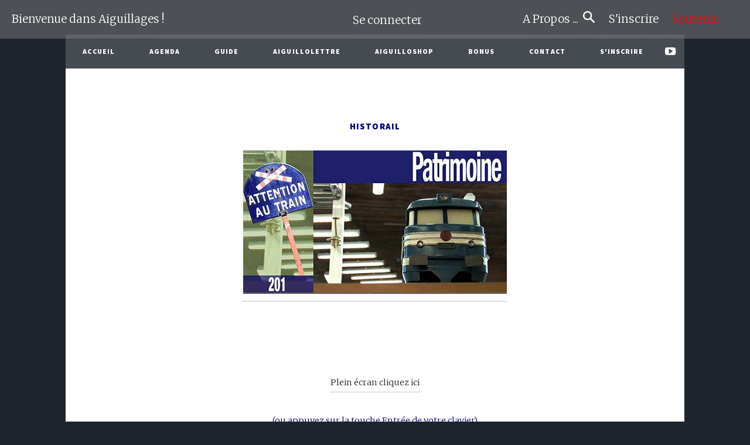

--- FILE ---
content_type: text/html; charset=UTF-8
request_url: https://www.aiguillages.eu/pages/reportage.php?video=165
body_size: 2820
content:
<!DOCTYPE HTML>
<script>
  (function(i,s,o,g,r,a,m){i['GoogleAnalyticsObject']=r;i[r]=i[r]||function(){
  (i[r].q=i[r].q||[]).push(arguments)},i[r].l=1*new Date();a=s.createElement(o),
  m=s.getElementsByTagName(o)[0];a.async=1;a.src=g;m.parentNode.insertBefore(a,m)
  })(window,document,'script','//www.google-analytics.com/analytics.js','ga');
  ga('create', 'UA-8007501-2', 'auto');
  ga('send', 'pageview');
</script>
<html>
	<head>
		<title>Historail </title>
		<meta charset="utf-8" />
		<meta name="viewport" content="width=device-width, initial-scale=1, user-scalable=no" />
		<link rel="stylesheet" href="../assets/css/main.css" />
	    <link rel="stylesheet" href="../assets/css/aiguillages.css" />
		<noscript><link rel="stylesheet" href="../assets/css/noscript.css" /></noscript>
	</head>
	<body class="is-loading">	
		<!-- Wrapper -->
<header class="header">	
 <nav id="menuHaut" class="menuHautGauche">
<a href='../index.php'>Bienvenue dans Aiguillages ! <span>Retour à l'accueil </span></a> <ul class="menuHautCentre">        
  <li>
  <a href='profil/seConnecter.php'>Se connecter<span>Se connecter à votre compte</span></a></li> </ul>    
 <ul class="menuHautDroit">     
  <li>
  <a href='aPropos.php'>A Propos ...&nbsp;&nbsp;<span>Pour tout savoir sur Aiguillages</span></a><a href='recherche.php'>   <svg class='search'xmlns="https://www.w3.org/2000/svg" viewBox="5605.991 836 16.958 16.95">
   <path data-name="Path 150" d="M5612.5 836a6.493 6.493 0 0 1 5.29 10.27l4.88 4.88a1.076 1.076 0 0 1-1.52 1.52l-4.88-4.88a6.5 6.5 0 1 1-3.77-11.79zm0 11a4.5 4.5 0 1 0-4.5-4.5 4.5 4.5 0 0 0 4.5 4.5z"/>
   </svg>
   <span>Rechercher<br/>dans le site</span>   </a>
   <a href='profil/inscription.php'>S'inscrire&nbsp;&nbsp;&nbsp;&nbsp;<span> C'est facile et gratuit !</span></a><a href='passerEn1ereClasse.php' style='color:red;'>&nbsp;&nbsp;Soutenir&nbsp;&nbsp;<span>Soutenir<br> Aiguillages</span></a> </ul>
</nav>  
</header><header id="header" style="height:1rem;"> 
</header>
 <nav id="nav">
<ul class="links">
<li><a href='../index.php'>Accueil</a></li><li><a href='agenda.php'>Agenda</a></li><li><a href='guide.php'>Guide</a></li><li><a href='aiguillolettre.php'>Aiguillolettre</a></li><li><a href='https://www.aiguilloshop.com' target='blank'>AiguilloShop</a></li><li><a href='bonus.php'>Bonus</a></li><li><a href='contact.php'>Contact</a></li><li class='menuSmartphone'><a href='aPropos.php'>A Propos</a></li><li><a href='inscription.php'>S'inscrire</a></li><li class='menuSmartphone'><a href='passerEn1ereClasse.php'>Première Classe</a></li><li class='menuSmartphone'><a href='recherche.php'>Recherche</a></li></ul>
<ul class="icons">
<li><a href="https://www.youtube.com/channel/UCZ3xXAuhGLfZchx7IlV_LqA?sub_confirmation=1" class="icon fa-youtube-play" target="_blank"><span class="label">Youtube</span></a></li>
<li><a href="https://www.instagram.com/aiguillages/" class="icon fa-instagram" target="_blank"><span class="label">Instagram</span></a></li>
<li><a href="https://twitter.com/aiguillages" class="icon fa-twitter" target="_blank"><span class="label">Twitter</span></a></li>
 </ul>
</nav>	
<div id="main">
						<!-- Post -->
							<section class="post">
								<header class="major">
<h4 class='texteNavy'>Historail</h4><p clss='texteNavy'></p><div><a href='https://www.youtube.com/watch?v=0GXH6TWUaIk' target='_blank'><img width='100%' src='../vignettes/201.jpg'></a>	
</header>
 	<div class="paragrapheCentre texteNavy">
	<ul class='actions'><a href='#' name='reportages'></a> 	</div>
 	<div class="notForSmartphones paragrapheCentre pasDespaceEnDessous texteNavy"> 
	 <a href="#" onclick="toggleFullScreen()">Plein écran cliquez ici</a><br>
	<br/>(ou appuyez sur la touche Entrée de votre clavier)
    </div>
	<p class="texteNavy">
	</p>
</section>
<section class="texteNavy">
 Suggestions de reportages à revoir dans la catégorie : <strong>Patrimoine</strong>
</section>
<section class="posts">
 <article><header><span class="date">04-11-2021</span><h4><a href="reportage.php?video=913">La rotonde ferroviaire<br />de Chambéry</a></h4></header><a href='reportage.php?video=913'><img width='100%' src='../vignettes/529.jpg'></a></article><article><header><span class="date">18-04-2013</span><h4><a href="reportage.php?video=115">Les rotondes de Mohon<br /></a></h4></header><a href='reportage.php?video=115'><img width='100%' src='../vignettes/166.jpg'></a></article></article><article><header><span class="date">30-01-2020</span><h4><a href="reportage.php?video=761">Gar Pondi<br />La renaissance de la gare de Pontivy</a></h4></header><a href='reportage.php?video=761'><img width='100%' src='../vignettes/456.jpg'></a></article><article><header><span class="date">12-05-2022</span><h4><a href="reportage.php?video=963">Les Michelines !<br />Les autorails les plus méconnus</a></h4></header><a href='reportage.php?video=963'><img width='100%' src='../vignettes/553.jpg'></a></article></article>	
</section></div>
<footer id="footer" class="footerPiedDePage">
<section id="gauche">
	<h2> Mentions légales :</h2>
	<h5 class="surtitre">Editeur : </h5>
	<p class="surtitre">Aiguillages est édité par la société Big Pebble - SARL au capital de 8000 euros - 422 692 004 00019 RCS Lyon</p>
	<p>Directeur de publication : Thierry PUPIER</p>
	<h5 class="surtitre">Hébergement :</h5>
	<p>Le site Aiguillages.eu est hébergé par la société Infomaniak - Avenue de la Praille, 26 1227 Carouge / Genève Suisse - <a href="https://www.infomaniak.com/fr" target="_blank">Site web</a></p>
	<h5 class="surtitre">Droits d'accès et de rectification :</h5>
	<p>En application des articles 39 et suivants de la loi du 6 janvier 1978 modifiée, l’utilisateur dispose d’un droit d’accès et de rectification aux informations qui le concernent. Si vous souhaitez exercer ce droit et obtenir communication des informations vous concernant, merci de nous adresser un courriel par l'intermédiaire de la page 
    <a href="../pages/contact.php">contact de ce site</a></p>
	<h5 class="surtitre">Droits d'auteur :</h5>
	<p>L’éditeur consent à l’utilisateur le droit de consultation du site www.aiguillages.eu pour son usage strictement personnel et privé. Toute reproduction, rediffusion ou commercialisation totale ou partielle du contenu est soumis à une demande d'autorisation préalable.</p>
</section>
<section class="split contact">
<section class="alt">
 <h3>Adresse : </h3>
 <p>507 avenue du 8 mai 45<br />
 69300 Caluire et Cuire</p>
</section>
<section>
 <h3>Email</h3>
 <p><a href="#">infos[@]aiguillages.eu</a></p>
</section>
<section>
<h3>Liens : </h3>
<ul class="icons alt">
 <li><a href="https://www.youtube.com/user/aiguillages" class="icon fa-youtube-play" target="_blank"><span class="label">Youtube</span></a></li>
 <li><a href="https://www.instagram.com/aiguillages/" class="icon fa-instagram" target="_blank"><span class="label">Instagram</span></a></li>
 <li><a href="https://twitter.com/aiguillages" class="icon fa-twitter" target="_blank"><span class="label">Twitter</span></a></li>
 </ul>
</section>
</section>
</footer>
<div id="copyright">
 <ul><li>&copy; Aiguillages
	 2026</li></ul>
</div>
</div>
<script src='../assets/js/jquery.min.js'></script><script src='../assets/js/jquery.scrollex.min.js'></script><script src='../assets/js/jquery.scrolly.min.js'></script><script src='../assets/js/skel.min.js'></script><script src='../assets/js/util.js'></script><script src='../assets/js/main.js'></script><script src='../assets/js/pleinEcran.js'></script></div>
<!-- Scripts -->
 <script src="../assets/js/jquery.min.js"></script>
 <script src="../assets/js/jquery.scrollex.min.js"></script>
 <script src="../assets/js/jquery.scrolly.min.js"></script>
 <script src="../assets/js/skel.min.js"></script>
 <script src="../assets/js/util.js"></script>
 <script src="../assets/js/main.js"></script>
 <script src="../assets/js/pleinEcran.js"></script>
</body>
</html>

--- FILE ---
content_type: text/css
request_url: https://www.aiguillages.eu/assets/css/aiguillages.css
body_size: 1162
content:
.header{
 position:fixed;
 left:0;
 right:0;
 height:66px;
 line-height:66px;
 color:#FFF;
 background-color:rgba(125,125,125,0.5);
 z-index:1000;
}
.menu{
 float:left;
 width:100%;
}
.menu a{
 padding:0 10px;
 color:#FFF;
}
.menu a:hover{
 color:navy;
}

@media only screen and (min-width:981px){
.menuSmartphone{
 display:block;
 position:absolute;
 left:-10000px;
 height:-10000px;
 }		
}
#menuHaut li{
 list-style:none;
 color:#fff;
}	
	
.menuHautGauche .menuHautCentre{
 margin:0 auto; 
 margin-top:-65px;
 text-align:center;
 width:calc(100% - 500px)
}

.menuHautDroit{
 position:absolute;
 right:25px;
 margin-right:20px;
 top:0;
} 
.menuHautDroit a, .menuHautDroit, a:visited, .menuHautCentre a, .menuHautCentre, a:visited, .menuHautGauche a, .menuHautGauche a:visited{
  color:#fff; 
  font-size:14pt;
  font-style:bold;
  text-decoration:none;
}

.menuHautDroit a:hover{
 color:navy;
 text-decoration:none;
}

.menuHautGauche{
 margin-left:20px;
}
.search{
 width:20px;
 fill:#fff;
 position:relative;
 margin-right:20px;
 margin-top:10px;
}

.search:hover{
 fill:#31bde9;	
}
			
@media screen and (max-width: 1024px)
{
.notForSmartphones{
 display:none;
 position:absolute;
 top:-10000px;
 left:-10000px;
 }	
}
	
a span{	
display:none;
font-size:11pt;
line-height:15pt;
color:navy;
font-style:bold;
background:#fff;
padding:2px;
border-radius:4px;
-moz-border-radius:4px;
-webkit-border-radius:4px;
width:150px;
text-align:center;
position: absolute;
top:60px;
z-index:2000;
}

a { 
 display: inline-block;
}

a:hover span{ 
 display:block; 
}

#gauche{
 line-height:24pt;	
}

.lienActif{
 color:#31bde9;
}

.searchActif{
  fill:#31bde9;		
}

@media only screen and (max-width:980px){

.menu{
 position:absolute;
 right:0;
 top:0;
 bottom:0;
 overflow-y:scroll;
 -webkit-overflow-scrolling:touch;
 background-color:#2a378b;
 width:250px;
 -moz-transform:translateX(250px);
 -ms-transform:translateX(250px);
 -webkit-transform:translateX(250px);
 transform:translateX(250px);
}
   
.menu a:link, .menu a:visited{
 display:block;
 height:40px;
 text-align:center;
 line-height:40px;
 text-decoration: none;
}
	
#menuHaut{
 display:block;
 position:absolute;
 left:-10000px;
 height:-10000px;
}

.menuHautDroit a:link, .menuHautDroit, a:visited, .menuHautCentre a:link, .menuHautCentre, a:visited, .menuHautGauche a:link, .menuHautGauche a:visited{
  color:black; 	
 }

.links{
 line-height: 12pt;		
}	
}

.texteNavy{
	color:navy;
}
.texteTurquoise{
 color:#31bde9;
}

.texteRouge{
 color:#C0070A;
}

.paragrapheCentre{
	width:100%;
	text-align: center;
}

.pasDespaceEnDessous{
	margin-bottom:20;
	margin-top:0;
	line-height:24pt;
	padding-bottom:0;
}

.posts a:link, a:visited{
	color:navy; 
}

.surtitre{
	font-style:bold;
	margin-bottom:5px;;
}

.footerPiedDePage{
	border-top-color:white;
	border-top-width: 50px;
	border-top-style:solid;
}
div.round{
	margin:120px;
	width:200px;
	height:200px;
	position:relative;
}
div.round.input{
	position:absolute;
	top:50px;
	left:50px;
	font-size:60px;
	text-align:center;
	width:100px;
	border:none;
	background:none;
	outline:none;
}
div.round.canvas{
	position:absolute;
	top:0;
	bottom:0;
	left:0;
	right:0;
}
.listeContenus{
	font-size:12pt;
	line-height: 14pt;
	color:navy;
}
.aPropos, .aPropos strong{
	color:navy;
}
.helper{
    margin:10px;
    width:200px;
    background:#FF0000;
    height:100px;
    text-align:center;
    border-radius:200px;
	line-height: 180px;
}


#bandeauSoutien,#bandeauSoutienReportage{
  position:absolute;
  top:60px;
  left:0px;
  z-index:10;
  background-color:orange;
  opacity:0.9;
  font-size:0.7em;
  width:100%;
  line-height:2em;
  padding-right:20px;
  color:white;
}

#bandeauSoutienReportage{
	top:0;
}

#bandeauSoutienReportage li{
	list-style-type:none;
	background-color: orange;
	opacity:0.8;
}

--- FILE ---
content_type: application/javascript
request_url: https://www.aiguillages.eu/assets/js/main.js
body_size: 1725
content:
/*
	Massively by HTML5 UP
	html5up.net | @ajlkn
	Free for personal and commercial use under the CCA 3.0 license (html5up.net/license)
*/

(function($) {

	skel.breakpoints({
		xlarge:	'(max-width: 1680px)',
		large:	'(max-width: 1280px)',
		medium:	'(max-width: 980px)',
		small:	'(max-width: 736px)',
		xsmall:	'(max-width: 480px)',
		xxsmall: '(max-width: 360px)'
	});

	/**
	 * Applies parallax scrolling to an element's background image.
	 * @return {jQuery} jQuery object.
	 */
	$.fn._parallax = function(intensity) {

		var	$window = $(window),
			$this = $(this);

		if (this.length == 0 || intensity === 0)
			return $this;

		if (this.length > 1) {

			for (var i=0; i < this.length; i++)
				$(this[i])._parallax(intensity);

			return $this;

		}

		if (!intensity)
			intensity = 0.25;

		$this.each(function() {

			var $t = $(this),
				$bg = $('<div class="bg"></div>').appendTo($t),
				on, off;

			on = function() {

				$bg
					.removeClass('fixed')
					.css('transform', 'matrix(1,0,0,1,0,0)');

				$window
					.on('scroll._parallax', function() {

						var pos = parseInt($window.scrollTop()) - parseInt($t.position().top);

						$bg.css('transform', 'matrix(1,0,0,1,0,' + (pos * intensity) + ')');

					});

			};

			off = function() {

				$bg
					.addClass('fixed')
					.css('transform', 'none');

				$window
					.off('scroll._parallax');

			};

			// Disable parallax on ..
				if (skel.vars.browser == 'ie'		// IE
				||	skel.vars.browser == 'edge'		// Edge
				||	window.devicePixelRatio > 1		// Retina/HiDPI (= poor performance)
				||	skel.vars.mobile)				// Mobile devices
					off();

			// Enable everywhere else.
				else {

					skel.on('!large -large', on);
					skel.on('+large', off);

				}

		});

		$window
			.off('load._parallax resize._parallax')
			.on('load._parallax resize._parallax', function() {
				$window.trigger('scroll');
			});

		return $(this);

	};

	$(function() {

		var	$window = $(window),
			$body = $('body'),
			$wrapper = $('#wrapper'),
			$header = $('#header'),
			$nav = $('#nav'),
			$main = $('#main'),
			$navPanelToggle, $navPanel, $navPanelInner;

		// Disable animations/transitions until the page has loaded.
			$window.on('load', function() {
				window.setTimeout(function() {
					$body.removeClass('is-loading');
				}, 100);
			});

		// Prioritize "important" elements on medium.
			skel.on('+medium -medium', function() {
				$.prioritize(
					'.important\\28 medium\\29',
					skel.breakpoint('medium').active
				);
			});

		// Scrolly.
			$('.scrolly').scrolly();

		// Background.
			$wrapper._parallax(0.925);

		// Nav Panel.

			// Toggle.
				$navPanelToggle = $(
					'<a href="#navPanel" id="navPanelToggle">Menu</a>'
				)
					.appendTo($wrapper);

				// Change toggle styling once we've scrolled past the header.
					$header.scrollex({
						bottom: '5vh',
						enter: function() {
							$navPanelToggle.removeClass('alt');
						},
						leave: function() {
							$navPanelToggle.addClass('alt');
						}
					});

			// Panel.
				$navPanel = $(
					'<div id="navPanel">' +
						'<nav>' +
						'</nav>' +
						'<a href="#navPanel" class="close"></a>' +
					'</div>'
				)
					.appendTo($body)
					.panel({
						delay: 500,
						hideOnClick: true,
						hideOnSwipe: true,
						resetScroll: true,
						resetForms: true,
						side: 'right',
						target: $body,
						visibleClass: 'is-navPanel-visible'
					});

				// Get inner.
					$navPanelInner = $navPanel.children('nav');

				// Move nav content on breakpoint change.
					var $navContent = $nav.children();

					skel.on('!medium -medium', function() {

						// NavPanel -> Nav.
							$navContent.appendTo($nav);

						// Flip icon classes.
							$nav.find('.icons, .icon')
								.removeClass('alt');

					});

					skel.on('+medium', function() {

						// Nav -> NavPanel.
						$navContent.appendTo($navPanelInner);

						// Flip icon classes.
							$navPanelInner.find('.icons, .icon')
								.addClass('alt');

					});

				// Hack: Disable transitions on WP.
					if (skel.vars.os == 'wp'
					&&	skel.vars.osVersion < 10)
						$navPanel
							.css('transition', 'none');

		// Intro.
			var $intro = $('#intro');

			if ($intro.length > 0) {

				// Hack: Fix flex min-height on IE.
					if (skel.vars.browser == 'ie') {
						$window.on('resize.ie-intro-fix', function() {

							var h = $intro.height();

							if (h > $window.height())
								$intro.css('height', 'auto');
							else
								$intro.css('height', h);

						}).trigger('resize.ie-intro-fix');
					}

				// Hide intro on scroll (> small).
					skel.on('!small -small', function() {

						$main.unscrollex();

						$main.scrollex({
							mode: 'bottom',
							top: '25vh',
							bottom: '-50vh',
							enter: function() {
								$intro.addClass('hidden');
							},
							leave: function() {
								$intro.removeClass('hidden');
							}
						});

					});

				// Hide intro on scroll (<= small).
					skel.on('+small', function() {

						$main.unscrollex();

						$main.scrollex({
							mode: 'middle',
							top: '15vh',
							bottom: '-15vh',
							enter: function() {
								$intro.addClass('hidden');
							},
							leave: function() {
								$intro.removeClass('hidden');
							}
						});

				});

			}

	});

})(jQuery);

--- FILE ---
content_type: application/javascript
request_url: https://www.aiguillages.eu/assets/js/pleinEcran.js
body_size: 144
content:
  function toggleFullScreen() {
	 var videoElement = document.getElementById("myvideo");
    if (!document.mozFullScreen && !document.webkitFullScreen) {
      if (videoElement.mozRequestFullScreen) {
        videoElement.mozRequestFullScreen();
      } else {
        videoElement.webkitRequestFullScreen(Element.ALLOW_KEYBOARD_INPUT);
      }
    } else {
      if (document.mozCancelFullScreen) {
        document.mozCancelFullScreen();
      } else {
        document.webkitCancelFullScreen();
      }
    }
  }
  
  document.addEventListener("keydown", function(e) {
    if (e.keyCode == 13) {
      toggleFullScreen();
    }
  }, false);

--- FILE ---
content_type: text/plain
request_url: https://www.google-analytics.com/j/collect?v=1&_v=j102&a=1917172083&t=pageview&_s=1&dl=https%3A%2F%2Fwww.aiguillages.eu%2Fpages%2Freportage.php%3Fvideo%3D165&ul=en-us%40posix&dt=Historail&sr=1280x720&vp=1280x720&_u=IEBAAEABAAAAACAAI~&jid=650166920&gjid=927894727&cid=1606517403.1768967470&tid=UA-8007501-2&_gid=341114100.1768967470&_r=1&_slc=1&z=766496865
body_size: -451
content:
2,cG-CHBNBV2QTD